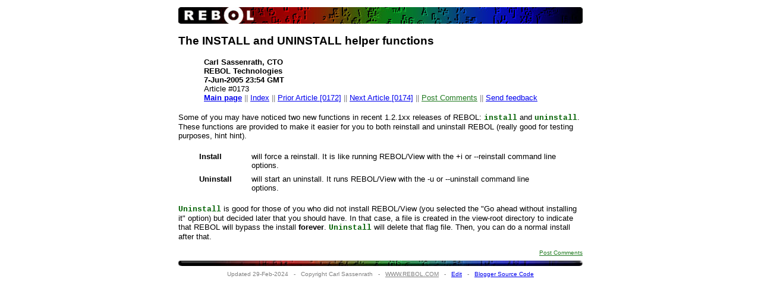

--- FILE ---
content_type: text/html
request_url: http://www.rebol.com/article/0173.html
body_size: 1394
content:
<html>
<head>
<meta http-equiv="Content-Type" content="text/html;CHARSET=iso-8859-1">
<meta http-equiv="Cache-Control" content="no-cache">
<title>The INSTALL and UNINSTALL helper functions</title>
<link rel='stylesheet' href='/styles-dev.css'>
<link rel="alternate" type="application/rss+xml" title="Carl's REBOL Blog Feed" href="http://www.rebol.com/article/carl-rss.xml">
</head>
<body bgcolor="white">
<center>
<table width="660" cellpadding="4" cellspacing="0" border="0">
<tr>
  <td><a href="http://www.rebol.com"><img src="/graphics/reb-bare.jpg" border=0 alt="REBOL Technologies"></a></td>
</tr>
<tr height="10"><td></td></tr>
<tr><td>
<h1>The INSTALL and UNINSTALL helper functions</h1>
<p>
	<form action="/cgi-bin/blog.r" method="get">
	<table border=0 cellspacing=1 cellpadding=3>
	<tr><td width=32></td><td>
	<b>Carl Sassenrath, CTO
	<br>REBOL Technologies
	<br>7-Jun-2005 23:54 GMT</b>
	<br>Article #0173
	<br><span style="color: #808080">
	<a href="http://www.rebol.com/cgi-bin/blog.r"><b>Main page</b></a>
	|| <a href="http://www.rebol.com/cgi-bin/blog.r?index=0">Index</a> || <a href="/article/0172.html">Prior Article [0172]</a> || <a href="/article/0174.html">Next Article [0174]</a> || <a href="/cgi-bin/blog.r?view=0173#comments"><font color="#227B22">Post  Comments</font></a> || <a href="http://www.rebol.com/cgi-bin/feedback/post2.r?summary=Feedback+on+Carl's+blog&type=blog+related">Send feedback</a>
	</span>
	</td>
	</tr></table></form><p>
<p>Some of you may have noticed two new functions in recent 1.2.1xx releases of REBOL: <b><tt>install</tt></b> and <b><tt>uninstall</tt></b>. These functions are provided to make it easier for you to both reinstall and uninstall REBOL (really good for testing purposes, hint hint).</p>
<table cellspacing="6" border="0" width="95%">
<tr><td width="20">&nbsp;</td><td valign="top" width="80"><b>Install</b></td><td valign="top">will force a reinstall. It is like running REBOL/View with the +i or --reinstall command line options.
</td></tr>
<tr><td width="20">&nbsp;</td><td valign="top" width="80"><b>Uninstall</b></td><td valign="top">will start an uninstall. It runs REBOL/View with the -u or --uninstall command line options.
</td></tr>
</table>
<p><b><tt>Uninstall</tt></b> is good for those of you who did not install REBOL/View (you selected the "Go ahead without installing it" option) but decided later that you should have. In that case, a file is created in the view-root directory to indicate that REBOL will bypass the install <b>forever</b>. <b><tt>Uninstall</tt></b> will delete that flag file. Then, you can do a normal install after that.</p>
</blockquote>
<p align="right"><font size="1"><a href="/cgi-bin/blog.r?view=0173#comments"><font color="#227B22">Post  Comments</font></a></font></p><p>
</td></tr>
<tr><td><img src="/graphics/reb-tail.jpg" border=0></td></tr>
<tr>
<td><p align=center><font color="#808080" size=1>
Updated 29-Feb-2024
&nbsp; - &nbsp;
Copyright Carl Sassenrath
&nbsp; - &nbsp;
<a href="http://www.rebol.com"><font color="#808080" size=1>WWW.REBOL.COM</font></a>
&nbsp; - &nbsp;
<a href="http://www.rebol.com/cgi-bin/blog.r?edit=0173">Edit</a>
&nbsp; - &nbsp;
<a href="http://www.rebol.com/cgi-bin/blog.r?source=1">Blogger Source Code</a>
</font></p></td>
</tr>
</table>
</center>
</body>
</html>
